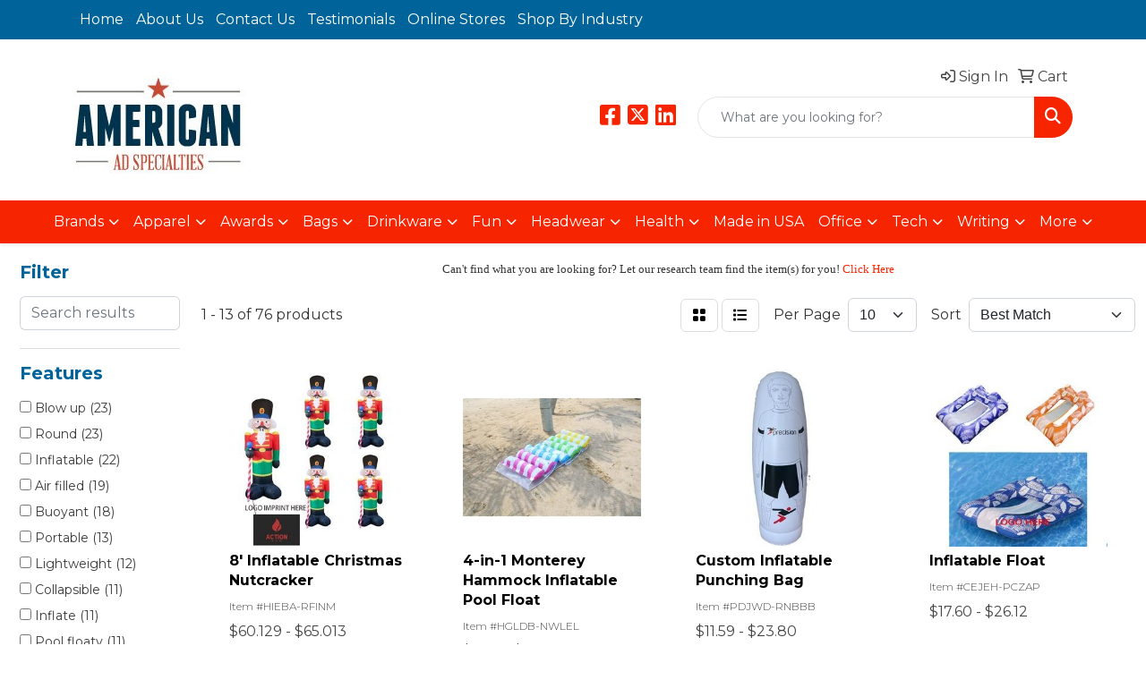

--- FILE ---
content_type: text/html
request_url: https://www.americanadspec.com/ws/ws.dll/StartSrch?UID=2766&WENavID=2473692
body_size: 11897
content:
<!DOCTYPE html>
<html lang="en"><head>
<meta charset="utf-8">
<meta http-equiv="X-UA-Compatible" content="IE=edge">
<meta name="viewport" content="width=device-width, initial-scale=1">
<!-- The above 3 meta tags *must* come first in the head; any other head content must come *after* these tags -->


<link href="/distsite/styles/8/css/bootstrap.min.css" rel="stylesheet" />
<link href="https://fonts.googleapis.com/css?family=Open+Sans:400,600|Oswald:400,600" rel="stylesheet">
<link href="/distsite/styles/8/css/owl.carousel.min.css" rel="stylesheet">
<link href="/distsite/styles/8/css/nouislider.css" rel="stylesheet">
<!--<link href="/distsite/styles/8/css/menu.css" rel="stylesheet"/>-->
<link href="/distsite/styles/8/css/flexslider.css" rel="stylesheet">
<link href="/distsite/styles/8/css/all.min.css" rel="stylesheet">
<link href="/distsite/styles/8/css/slick/slick.css" rel="stylesheet"/>
<link href="/distsite/styles/8/css/lightbox/lightbox.css" rel="stylesheet"  />
<link href="/distsite/styles/8/css/yamm.css" rel="stylesheet" />
<!-- Custom styles for this theme -->
<link href="/we/we.dll/StyleSheet?UN=2766&Type=WETheme&TS=C45824.4369560185" rel="stylesheet">
<!-- Custom styles for this theme -->
<link href="/we/we.dll/StyleSheet?UN=2766&Type=WETheme-PS&TS=C45824.4369560185" rel="stylesheet">
<link href="https://fonts.googleapis.com/css2?family=Montserrat:wght@100;200;300;400;500;600;700;800;900&display=swap" rel="stylesheet">
<style>

body {font-family: 'Montserrat', sans-serif; color: #333 !important;}
h1, h2, h3, h4, h5, h6 {text-transform: Capitalize !important; font-weight: 700;}
#header-inner > div > div {align-items: center !important;}
#header-text {text-transform: none;}
#social {margin-top: 10px;}
#featured-collection-1 > div > div > h3 {display: none;}
@media (min-width: 992px) {
.carousel-item {height: 600px;}
}

.circle-container{
width: 275px; 
height: 275px; 
}

@media (max-width: 1200px) {
.circle-container{
width: 175px; 
height: 175px; 
}
</style>

<!-- HTML5 shim and Respond.js for IE8 support of HTML5 elements and media queries -->
<!--[if lt IE 9]>
      <script src="https://oss.maxcdn.com/html5shiv/3.7.3/html5shiv.min.js"></script>
      <script src="https://oss.maxcdn.com/respond/1.4.2/respond.min.js"></script>
    <![endif]-->

</head>

<body style="background:#fff;">


  <!-- Slide-Out Menu -->
  <div id="filter-menu" class="filter-menu">
    <button id="close-menu" class="btn-close"></button>
    <div class="menu-content">
      
<aside class="filter-sidebar">



<div class="filter-section first">
	<h2>Filter</h2>
	 <div class="input-group mb-3">
	 <input type="text" style="border-right:0;" placeholder="Search results" class="form-control text-search-within-results" name="SearchWithinResults" value="" maxlength="100" onkeyup="HandleTextFilter(event);">
	  <label class="input-group-text" style="background-color:#fff;"><a  style="display:none;" href="javascript:void(0);" class="remove-filter" data-toggle="tooltip" title="Clear" onclick="ClearTextFilter();"><i class="far fa-times" aria-hidden="true"></i> <span class="fa-sr-only">x</span></a></label>
	</div>
</div>

<a href="javascript:void(0);" class="clear-filters"  style="display:none;" onclick="ClearDrillDown();">Clear all filters</a>

<div class="filter-section"  style="display:none;">
	<h2>Categories</h2>

	<div class="filter-list">

	 

		<!-- wrapper for more filters -->
        <div class="show-filter">

		</div><!-- showfilters -->

	</div>

		<a href="#" class="show-more"  style="display:none;" >Show more</a>
</div>


<div class="filter-section" >
	<h2>Features</h2>

		<div class="filter-list">

	  		<div class="checkbox"><label><input class="filtercheckbox" type="checkbox" name="2|Blow up" ><span> Blow up (23)</span></label></div><div class="checkbox"><label><input class="filtercheckbox" type="checkbox" name="2|Round" ><span> Round (23)</span></label></div><div class="checkbox"><label><input class="filtercheckbox" type="checkbox" name="2|Inflatable" ><span> Inflatable (22)</span></label></div><div class="checkbox"><label><input class="filtercheckbox" type="checkbox" name="2|Air filled" ><span> Air filled (19)</span></label></div><div class="checkbox"><label><input class="filtercheckbox" type="checkbox" name="2|Buoyant" ><span> Buoyant (18)</span></label></div><div class="checkbox"><label><input class="filtercheckbox" type="checkbox" name="2|Portable" ><span> Portable (13)</span></label></div><div class="checkbox"><label><input class="filtercheckbox" type="checkbox" name="2|Lightweight" ><span> Lightweight (12)</span></label></div><div class="checkbox"><label><input class="filtercheckbox" type="checkbox" name="2|Collapsible" ><span> Collapsible (11)</span></label></div><div class="checkbox"><label><input class="filtercheckbox" type="checkbox" name="2|Inflate" ><span> Inflate (11)</span></label></div><div class="checkbox"><label><input class="filtercheckbox" type="checkbox" name="2|Pool floaty" ><span> Pool floaty (11)</span></label></div><div class="show-filter"><div class="checkbox"><label><input class="filtercheckbox" type="checkbox" name="2|Water toy" ><span> Water toy (11)</span></label></div><div class="checkbox"><label><input class="filtercheckbox" type="checkbox" name="2|Circle" ><span> Circle (10)</span></label></div><div class="checkbox"><label><input class="filtercheckbox" type="checkbox" name="2|Deflate" ><span> Deflate (10)</span></label></div><div class="checkbox"><label><input class="filtercheckbox" type="checkbox" name="2|Plastic" ><span> Plastic (10)</span></label></div><div class="checkbox"><label><input class="filtercheckbox" type="checkbox" name="2|Air valve" ><span> Air valve (9)</span></label></div><div class="checkbox"><label><input class="filtercheckbox" type="checkbox" name="2|Novelty" ><span> Novelty (9)</span></label></div><div class="checkbox"><label><input class="filtercheckbox" type="checkbox" name="2|Floatable" ><span> Floatable (8)</span></label></div><div class="checkbox"><label><input class="filtercheckbox" type="checkbox" name="2|Water safe" ><span> Water safe (8)</span></label></div><div class="checkbox"><label><input class="filtercheckbox" type="checkbox" name="2|6 panel" ><span> 6 panel (7)</span></label></div><div class="checkbox"><label><input class="filtercheckbox" type="checkbox" name="2|Balloon" ><span> Balloon (7)</span></label></div><div class="checkbox"><label><input class="filtercheckbox" type="checkbox" name="2|Chair" ><span> Chair (7)</span></label></div><div class="checkbox"><label><input class="filtercheckbox" type="checkbox" name="2|Durable" ><span> Durable (7)</span></label></div><div class="checkbox"><label><input class="filtercheckbox" type="checkbox" name="2|Air" ><span> Air (6)</span></label></div><div class="checkbox"><label><input class="filtercheckbox" type="checkbox" name="2|Foldable" ><span> Foldable (6)</span></label></div><div class="checkbox"><label><input class="filtercheckbox" type="checkbox" name="2|Party" ><span> Party (6)</span></label></div><div class="checkbox"><label><input class="filtercheckbox" type="checkbox" name="2|Water" ><span> Water (6)</span></label></div><div class="checkbox"><label><input class="filtercheckbox" type="checkbox" name="2|2 tone" ><span> 2 tone (5)</span></label></div><div class="checkbox"><label><input class="filtercheckbox" type="checkbox" name="2|Advertising" ><span> Advertising (5)</span></label></div><div class="checkbox"><label><input class="filtercheckbox" type="checkbox" name="2|Alternating colored panel" ><span> Alternating colored panel (5)</span></label></div><div class="checkbox"><label><input class="filtercheckbox" type="checkbox" name="2|Helium" ><span> Helium (5)</span></label></div><div class="checkbox"><label><input class="filtercheckbox" type="checkbox" name="2|Multi-purpose" ><span> Multi-purpose (5)</span></label></div><div class="checkbox"><label><input class="filtercheckbox" type="checkbox" name="2|Pool" ><span> Pool (5)</span></label></div><div class="checkbox"><label><input class="filtercheckbox" type="checkbox" name="2|Custom" ><span> Custom (4)</span></label></div><div class="checkbox"><label><input class="filtercheckbox" type="checkbox" name="2|Fun" ><span> Fun (4)</span></label></div><div class="checkbox"><label><input class="filtercheckbox" type="checkbox" name="2|Giant" ><span> Giant (4)</span></label></div><div class="checkbox"><label><input class="filtercheckbox" type="checkbox" name="2|Imagery" ><span> Imagery (4)</span></label></div><div class="checkbox"><label><input class="filtercheckbox" type="checkbox" name="2|Noise maker" ><span> Noise maker (4)</span></label></div><div class="checkbox"><label><input class="filtercheckbox" type="checkbox" name="2|Pretend" ><span> Pretend (4)</span></label></div><div class="checkbox"><label><input class="filtercheckbox" type="checkbox" name="2|Pvc" ><span> Pvc (4)</span></label></div><div class="checkbox"><label><input class="filtercheckbox" type="checkbox" name="2|Tie down" ><span> Tie down (4)</span></label></div><div class="checkbox"><label><input class="filtercheckbox" type="checkbox" name="2|Air blown" ><span> Air blown (3)</span></label></div><div class="checkbox"><label><input class="filtercheckbox" type="checkbox" name="2|Blow-up" ><span> Blow-up (3)</span></label></div><div class="checkbox"><label><input class="filtercheckbox" type="checkbox" name="2|Celebration" ><span> Celebration (3)</span></label></div><div class="checkbox"><label><input class="filtercheckbox" type="checkbox" name="2|Cheering" ><span> Cheering (3)</span></label></div><div class="checkbox"><label><input class="filtercheckbox" type="checkbox" name="2|Colorful" ><span> Colorful (3)</span></label></div><div class="checkbox"><label><input class="filtercheckbox" type="checkbox" name="2|Gag" ><span> Gag (3)</span></label></div><div class="checkbox"><label><input class="filtercheckbox" type="checkbox" name="2|Inflation motor" ><span> Inflation motor (3)</span></label></div><div class="checkbox"><label><input class="filtercheckbox" type="checkbox" name="2|Joke" ><span> Joke (3)</span></label></div><div class="checkbox"><label><input class="filtercheckbox" type="checkbox" name="2|Large" ><span> Large (3)</span></label></div><div class="checkbox"><label><input class="filtercheckbox" type="checkbox" name="2|Outdoor use" ><span> Outdoor use (3)</span></label></div></div>

			<!-- wrapper for more filters -->
			<div class="show-filter">

			</div><!-- showfilters -->
 		</div>
		<a href="#" class="show-more"  >Show more</a>


</div>


<div class="filter-section" >
	<h2>Colors</h2>

		<div class="filter-list">

		  	<div class="checkbox"><label><input class="filtercheckbox" type="checkbox" name="1|Blue" ><span> Blue (27)</span></label></div><div class="checkbox"><label><input class="filtercheckbox" type="checkbox" name="1|Pink" ><span> Pink (22)</span></label></div><div class="checkbox"><label><input class="filtercheckbox" type="checkbox" name="1|Yellow" ><span> Yellow (20)</span></label></div><div class="checkbox"><label><input class="filtercheckbox" type="checkbox" name="1|Red" ><span> Red (19)</span></label></div><div class="checkbox"><label><input class="filtercheckbox" type="checkbox" name="1|Green" ><span> Green (18)</span></label></div><div class="checkbox"><label><input class="filtercheckbox" type="checkbox" name="1|Orange" ><span> Orange (18)</span></label></div><div class="checkbox"><label><input class="filtercheckbox" type="checkbox" name="1|Black" ><span> Black (15)</span></label></div><div class="checkbox"><label><input class="filtercheckbox" type="checkbox" name="1|White" ><span> White (13)</span></label></div><div class="checkbox"><label><input class="filtercheckbox" type="checkbox" name="1|Purple" ><span> Purple (12)</span></label></div><div class="checkbox"><label><input class="filtercheckbox" type="checkbox" name="1|Various" ><span> Various (12)</span></label></div><div class="show-filter"><div class="checkbox"><label><input class="filtercheckbox" type="checkbox" name="1|Gray" ><span> Gray (5)</span></label></div><div class="checkbox"><label><input class="filtercheckbox" type="checkbox" name="1|Light blue" ><span> Light blue (5)</span></label></div><div class="checkbox"><label><input class="filtercheckbox" type="checkbox" name="1|Brown" ><span> Brown (3)</span></label></div><div class="checkbox"><label><input class="filtercheckbox" type="checkbox" name="1|Purple/black" ><span> Purple/black (3)</span></label></div><div class="checkbox"><label><input class="filtercheckbox" type="checkbox" name="1|Sky blue" ><span> Sky blue (3)</span></label></div><div class="checkbox"><label><input class="filtercheckbox" type="checkbox" name="1|Blue/black" ><span> Blue/black (2)</span></label></div><div class="checkbox"><label><input class="filtercheckbox" type="checkbox" name="1|Blue/white" ><span> Blue/white (2)</span></label></div><div class="checkbox"><label><input class="filtercheckbox" type="checkbox" name="1|Clear" ><span> Clear (2)</span></label></div><div class="checkbox"><label><input class="filtercheckbox" type="checkbox" name="1|Light blue/white/orange/pink stripe" ><span> Light blue/white/orange/pink stripe (2)</span></label></div><div class="checkbox"><label><input class="filtercheckbox" type="checkbox" name="1|Opaque frosted" ><span> Opaque frosted (2)</span></label></div><div class="checkbox"><label><input class="filtercheckbox" type="checkbox" name="1|Pink/black" ><span> Pink/black (2)</span></label></div><div class="checkbox"><label><input class="filtercheckbox" type="checkbox" name="1|Solid white" ><span> Solid white (2)</span></label></div><div class="checkbox"><label><input class="filtercheckbox" type="checkbox" name="1|Standard red" ><span> Standard red (2)</span></label></div><div class="checkbox"><label><input class="filtercheckbox" type="checkbox" name="1|The raw material is white" ><span> The raw material is white (2)</span></label></div><div class="checkbox"><label><input class="filtercheckbox" type="checkbox" name="1|Transparent blue" ><span> Transparent blue (2)</span></label></div><div class="checkbox"><label><input class="filtercheckbox" type="checkbox" name="1|Transparent green" ><span> Transparent green (2)</span></label></div><div class="checkbox"><label><input class="filtercheckbox" type="checkbox" name="1|Transparent red" ><span> Transparent red (2)</span></label></div><div class="checkbox"><label><input class="filtercheckbox" type="checkbox" name="1|Transparent yellow" ><span> Transparent yellow (2)</span></label></div><div class="checkbox"><label><input class="filtercheckbox" type="checkbox" name="1|Assorted" ><span> Assorted (1)</span></label></div><div class="checkbox"><label><input class="filtercheckbox" type="checkbox" name="1|Black/green stripe" ><span> Black/green stripe (1)</span></label></div><div class="checkbox"><label><input class="filtercheckbox" type="checkbox" name="1|Black/orange stripe" ><span> Black/orange stripe (1)</span></label></div><div class="checkbox"><label><input class="filtercheckbox" type="checkbox" name="1|Black/pink stripe" ><span> Black/pink stripe (1)</span></label></div><div class="checkbox"><label><input class="filtercheckbox" type="checkbox" name="1|Black/red/green/yellow" ><span> Black/red/green/yellow (1)</span></label></div><div class="checkbox"><label><input class="filtercheckbox" type="checkbox" name="1|Black/white" ><span> Black/white (1)</span></label></div><div class="checkbox"><label><input class="filtercheckbox" type="checkbox" name="1|Blue/purple" ><span> Blue/purple (1)</span></label></div><div class="checkbox"><label><input class="filtercheckbox" type="checkbox" name="1|Brown/white" ><span> Brown/white (1)</span></label></div><div class="checkbox"><label><input class="filtercheckbox" type="checkbox" name="1|Dark blue" ><span> Dark blue (1)</span></label></div><div class="checkbox"><label><input class="filtercheckbox" type="checkbox" name="1|Dark green" ><span> Dark green (1)</span></label></div><div class="checkbox"><label><input class="filtercheckbox" type="checkbox" name="1|Gold" ><span> Gold (1)</span></label></div><div class="checkbox"><label><input class="filtercheckbox" type="checkbox" name="1|Gold/black" ><span> Gold/black (1)</span></label></div><div class="checkbox"><label><input class="filtercheckbox" type="checkbox" name="1|Grass green" ><span> Grass green (1)</span></label></div><div class="checkbox"><label><input class="filtercheckbox" type="checkbox" name="1|Green/black" ><span> Green/black (1)</span></label></div><div class="checkbox"><label><input class="filtercheckbox" type="checkbox" name="1|Light blue/black" ><span> Light blue/black (1)</span></label></div><div class="checkbox"><label><input class="filtercheckbox" type="checkbox" name="1|Light yellow" ><span> Light yellow (1)</span></label></div><div class="checkbox"><label><input class="filtercheckbox" type="checkbox" name="1|Navy blue" ><span> Navy blue (1)</span></label></div><div class="checkbox"><label><input class="filtercheckbox" type="checkbox" name="1|Orange red" ><span> Orange red (1)</span></label></div><div class="checkbox"><label><input class="filtercheckbox" type="checkbox" name="1|Orange/black" ><span> Orange/black (1)</span></label></div><div class="checkbox"><label><input class="filtercheckbox" type="checkbox" name="1|Orange/white" ><span> Orange/white (1)</span></label></div><div class="checkbox"><label><input class="filtercheckbox" type="checkbox" name="1|Purple/black/pink" ><span> Purple/black/pink (1)</span></label></div><div class="checkbox"><label><input class="filtercheckbox" type="checkbox" name="1|Purple/green/white" ><span> Purple/green/white (1)</span></label></div></div>


			<!-- wrapper for more filters -->
			<div class="show-filter">

			</div><!-- showfilters -->

		  </div>

		<a href="#" class="show-more"  >Show more</a>
</div>


<div class="filter-section"  >
	<h2>Price Range</h2>
	<div class="filter-price-wrap">
		<div class="filter-price-inner">
			<div class="input-group">
				<span class="input-group-text input-group-text-white">$</span>
				<input type="text" class="form-control form-control-sm filter-min-prices" name="min-prices" value="" placeholder="Min" onkeyup="HandlePriceFilter(event);">
			</div>
			<div class="input-group">
				<span class="input-group-text input-group-text-white">$</span>
				<input type="text" class="form-control form-control-sm filter-max-prices" name="max-prices" value="" placeholder="Max" onkeyup="HandlePriceFilter(event);">
			</div>
		</div>
		<a href="javascript:void(0)" onclick="SetPriceFilter();" ><i class="fa-solid fa-chevron-right"></i></a>
	</div>
</div>

<div class="filter-section"   >
	<h2>Quantity</h2>
	<div class="filter-price-wrap mb-2">
		<input type="text" class="form-control form-control-sm filter-quantity" value="" placeholder="Qty" onkeyup="HandleQuantityFilter(event);">
		<a href="javascript:void(0)" onclick="SetQuantityFilter();"><i class="fa-solid fa-chevron-right"></i></a>
	</div>
</div>




	</aside>

    </div>
</div>




	<div class="container-fluid">
		<div class="row">

			<div class="col-md-3 col-lg-2">
        <div class="d-none d-md-block">
          <div id="desktop-filter">
            
<aside class="filter-sidebar">



<div class="filter-section first">
	<h2>Filter</h2>
	 <div class="input-group mb-3">
	 <input type="text" style="border-right:0;" placeholder="Search results" class="form-control text-search-within-results" name="SearchWithinResults" value="" maxlength="100" onkeyup="HandleTextFilter(event);">
	  <label class="input-group-text" style="background-color:#fff;"><a  style="display:none;" href="javascript:void(0);" class="remove-filter" data-toggle="tooltip" title="Clear" onclick="ClearTextFilter();"><i class="far fa-times" aria-hidden="true"></i> <span class="fa-sr-only">x</span></a></label>
	</div>
</div>

<a href="javascript:void(0);" class="clear-filters"  style="display:none;" onclick="ClearDrillDown();">Clear all filters</a>

<div class="filter-section"  style="display:none;">
	<h2>Categories</h2>

	<div class="filter-list">

	 

		<!-- wrapper for more filters -->
        <div class="show-filter">

		</div><!-- showfilters -->

	</div>

		<a href="#" class="show-more"  style="display:none;" >Show more</a>
</div>


<div class="filter-section" >
	<h2>Features</h2>

		<div class="filter-list">

	  		<div class="checkbox"><label><input class="filtercheckbox" type="checkbox" name="2|Blow up" ><span> Blow up (23)</span></label></div><div class="checkbox"><label><input class="filtercheckbox" type="checkbox" name="2|Round" ><span> Round (23)</span></label></div><div class="checkbox"><label><input class="filtercheckbox" type="checkbox" name="2|Inflatable" ><span> Inflatable (22)</span></label></div><div class="checkbox"><label><input class="filtercheckbox" type="checkbox" name="2|Air filled" ><span> Air filled (19)</span></label></div><div class="checkbox"><label><input class="filtercheckbox" type="checkbox" name="2|Buoyant" ><span> Buoyant (18)</span></label></div><div class="checkbox"><label><input class="filtercheckbox" type="checkbox" name="2|Portable" ><span> Portable (13)</span></label></div><div class="checkbox"><label><input class="filtercheckbox" type="checkbox" name="2|Lightweight" ><span> Lightweight (12)</span></label></div><div class="checkbox"><label><input class="filtercheckbox" type="checkbox" name="2|Collapsible" ><span> Collapsible (11)</span></label></div><div class="checkbox"><label><input class="filtercheckbox" type="checkbox" name="2|Inflate" ><span> Inflate (11)</span></label></div><div class="checkbox"><label><input class="filtercheckbox" type="checkbox" name="2|Pool floaty" ><span> Pool floaty (11)</span></label></div><div class="show-filter"><div class="checkbox"><label><input class="filtercheckbox" type="checkbox" name="2|Water toy" ><span> Water toy (11)</span></label></div><div class="checkbox"><label><input class="filtercheckbox" type="checkbox" name="2|Circle" ><span> Circle (10)</span></label></div><div class="checkbox"><label><input class="filtercheckbox" type="checkbox" name="2|Deflate" ><span> Deflate (10)</span></label></div><div class="checkbox"><label><input class="filtercheckbox" type="checkbox" name="2|Plastic" ><span> Plastic (10)</span></label></div><div class="checkbox"><label><input class="filtercheckbox" type="checkbox" name="2|Air valve" ><span> Air valve (9)</span></label></div><div class="checkbox"><label><input class="filtercheckbox" type="checkbox" name="2|Novelty" ><span> Novelty (9)</span></label></div><div class="checkbox"><label><input class="filtercheckbox" type="checkbox" name="2|Floatable" ><span> Floatable (8)</span></label></div><div class="checkbox"><label><input class="filtercheckbox" type="checkbox" name="2|Water safe" ><span> Water safe (8)</span></label></div><div class="checkbox"><label><input class="filtercheckbox" type="checkbox" name="2|6 panel" ><span> 6 panel (7)</span></label></div><div class="checkbox"><label><input class="filtercheckbox" type="checkbox" name="2|Balloon" ><span> Balloon (7)</span></label></div><div class="checkbox"><label><input class="filtercheckbox" type="checkbox" name="2|Chair" ><span> Chair (7)</span></label></div><div class="checkbox"><label><input class="filtercheckbox" type="checkbox" name="2|Durable" ><span> Durable (7)</span></label></div><div class="checkbox"><label><input class="filtercheckbox" type="checkbox" name="2|Air" ><span> Air (6)</span></label></div><div class="checkbox"><label><input class="filtercheckbox" type="checkbox" name="2|Foldable" ><span> Foldable (6)</span></label></div><div class="checkbox"><label><input class="filtercheckbox" type="checkbox" name="2|Party" ><span> Party (6)</span></label></div><div class="checkbox"><label><input class="filtercheckbox" type="checkbox" name="2|Water" ><span> Water (6)</span></label></div><div class="checkbox"><label><input class="filtercheckbox" type="checkbox" name="2|2 tone" ><span> 2 tone (5)</span></label></div><div class="checkbox"><label><input class="filtercheckbox" type="checkbox" name="2|Advertising" ><span> Advertising (5)</span></label></div><div class="checkbox"><label><input class="filtercheckbox" type="checkbox" name="2|Alternating colored panel" ><span> Alternating colored panel (5)</span></label></div><div class="checkbox"><label><input class="filtercheckbox" type="checkbox" name="2|Helium" ><span> Helium (5)</span></label></div><div class="checkbox"><label><input class="filtercheckbox" type="checkbox" name="2|Multi-purpose" ><span> Multi-purpose (5)</span></label></div><div class="checkbox"><label><input class="filtercheckbox" type="checkbox" name="2|Pool" ><span> Pool (5)</span></label></div><div class="checkbox"><label><input class="filtercheckbox" type="checkbox" name="2|Custom" ><span> Custom (4)</span></label></div><div class="checkbox"><label><input class="filtercheckbox" type="checkbox" name="2|Fun" ><span> Fun (4)</span></label></div><div class="checkbox"><label><input class="filtercheckbox" type="checkbox" name="2|Giant" ><span> Giant (4)</span></label></div><div class="checkbox"><label><input class="filtercheckbox" type="checkbox" name="2|Imagery" ><span> Imagery (4)</span></label></div><div class="checkbox"><label><input class="filtercheckbox" type="checkbox" name="2|Noise maker" ><span> Noise maker (4)</span></label></div><div class="checkbox"><label><input class="filtercheckbox" type="checkbox" name="2|Pretend" ><span> Pretend (4)</span></label></div><div class="checkbox"><label><input class="filtercheckbox" type="checkbox" name="2|Pvc" ><span> Pvc (4)</span></label></div><div class="checkbox"><label><input class="filtercheckbox" type="checkbox" name="2|Tie down" ><span> Tie down (4)</span></label></div><div class="checkbox"><label><input class="filtercheckbox" type="checkbox" name="2|Air blown" ><span> Air blown (3)</span></label></div><div class="checkbox"><label><input class="filtercheckbox" type="checkbox" name="2|Blow-up" ><span> Blow-up (3)</span></label></div><div class="checkbox"><label><input class="filtercheckbox" type="checkbox" name="2|Celebration" ><span> Celebration (3)</span></label></div><div class="checkbox"><label><input class="filtercheckbox" type="checkbox" name="2|Cheering" ><span> Cheering (3)</span></label></div><div class="checkbox"><label><input class="filtercheckbox" type="checkbox" name="2|Colorful" ><span> Colorful (3)</span></label></div><div class="checkbox"><label><input class="filtercheckbox" type="checkbox" name="2|Gag" ><span> Gag (3)</span></label></div><div class="checkbox"><label><input class="filtercheckbox" type="checkbox" name="2|Inflation motor" ><span> Inflation motor (3)</span></label></div><div class="checkbox"><label><input class="filtercheckbox" type="checkbox" name="2|Joke" ><span> Joke (3)</span></label></div><div class="checkbox"><label><input class="filtercheckbox" type="checkbox" name="2|Large" ><span> Large (3)</span></label></div><div class="checkbox"><label><input class="filtercheckbox" type="checkbox" name="2|Outdoor use" ><span> Outdoor use (3)</span></label></div></div>

			<!-- wrapper for more filters -->
			<div class="show-filter">

			</div><!-- showfilters -->
 		</div>
		<a href="#" class="show-more"  >Show more</a>


</div>


<div class="filter-section" >
	<h2>Colors</h2>

		<div class="filter-list">

		  	<div class="checkbox"><label><input class="filtercheckbox" type="checkbox" name="1|Blue" ><span> Blue (27)</span></label></div><div class="checkbox"><label><input class="filtercheckbox" type="checkbox" name="1|Pink" ><span> Pink (22)</span></label></div><div class="checkbox"><label><input class="filtercheckbox" type="checkbox" name="1|Yellow" ><span> Yellow (20)</span></label></div><div class="checkbox"><label><input class="filtercheckbox" type="checkbox" name="1|Red" ><span> Red (19)</span></label></div><div class="checkbox"><label><input class="filtercheckbox" type="checkbox" name="1|Green" ><span> Green (18)</span></label></div><div class="checkbox"><label><input class="filtercheckbox" type="checkbox" name="1|Orange" ><span> Orange (18)</span></label></div><div class="checkbox"><label><input class="filtercheckbox" type="checkbox" name="1|Black" ><span> Black (15)</span></label></div><div class="checkbox"><label><input class="filtercheckbox" type="checkbox" name="1|White" ><span> White (13)</span></label></div><div class="checkbox"><label><input class="filtercheckbox" type="checkbox" name="1|Purple" ><span> Purple (12)</span></label></div><div class="checkbox"><label><input class="filtercheckbox" type="checkbox" name="1|Various" ><span> Various (12)</span></label></div><div class="show-filter"><div class="checkbox"><label><input class="filtercheckbox" type="checkbox" name="1|Gray" ><span> Gray (5)</span></label></div><div class="checkbox"><label><input class="filtercheckbox" type="checkbox" name="1|Light blue" ><span> Light blue (5)</span></label></div><div class="checkbox"><label><input class="filtercheckbox" type="checkbox" name="1|Brown" ><span> Brown (3)</span></label></div><div class="checkbox"><label><input class="filtercheckbox" type="checkbox" name="1|Purple/black" ><span> Purple/black (3)</span></label></div><div class="checkbox"><label><input class="filtercheckbox" type="checkbox" name="1|Sky blue" ><span> Sky blue (3)</span></label></div><div class="checkbox"><label><input class="filtercheckbox" type="checkbox" name="1|Blue/black" ><span> Blue/black (2)</span></label></div><div class="checkbox"><label><input class="filtercheckbox" type="checkbox" name="1|Blue/white" ><span> Blue/white (2)</span></label></div><div class="checkbox"><label><input class="filtercheckbox" type="checkbox" name="1|Clear" ><span> Clear (2)</span></label></div><div class="checkbox"><label><input class="filtercheckbox" type="checkbox" name="1|Light blue/white/orange/pink stripe" ><span> Light blue/white/orange/pink stripe (2)</span></label></div><div class="checkbox"><label><input class="filtercheckbox" type="checkbox" name="1|Opaque frosted" ><span> Opaque frosted (2)</span></label></div><div class="checkbox"><label><input class="filtercheckbox" type="checkbox" name="1|Pink/black" ><span> Pink/black (2)</span></label></div><div class="checkbox"><label><input class="filtercheckbox" type="checkbox" name="1|Solid white" ><span> Solid white (2)</span></label></div><div class="checkbox"><label><input class="filtercheckbox" type="checkbox" name="1|Standard red" ><span> Standard red (2)</span></label></div><div class="checkbox"><label><input class="filtercheckbox" type="checkbox" name="1|The raw material is white" ><span> The raw material is white (2)</span></label></div><div class="checkbox"><label><input class="filtercheckbox" type="checkbox" name="1|Transparent blue" ><span> Transparent blue (2)</span></label></div><div class="checkbox"><label><input class="filtercheckbox" type="checkbox" name="1|Transparent green" ><span> Transparent green (2)</span></label></div><div class="checkbox"><label><input class="filtercheckbox" type="checkbox" name="1|Transparent red" ><span> Transparent red (2)</span></label></div><div class="checkbox"><label><input class="filtercheckbox" type="checkbox" name="1|Transparent yellow" ><span> Transparent yellow (2)</span></label></div><div class="checkbox"><label><input class="filtercheckbox" type="checkbox" name="1|Assorted" ><span> Assorted (1)</span></label></div><div class="checkbox"><label><input class="filtercheckbox" type="checkbox" name="1|Black/green stripe" ><span> Black/green stripe (1)</span></label></div><div class="checkbox"><label><input class="filtercheckbox" type="checkbox" name="1|Black/orange stripe" ><span> Black/orange stripe (1)</span></label></div><div class="checkbox"><label><input class="filtercheckbox" type="checkbox" name="1|Black/pink stripe" ><span> Black/pink stripe (1)</span></label></div><div class="checkbox"><label><input class="filtercheckbox" type="checkbox" name="1|Black/red/green/yellow" ><span> Black/red/green/yellow (1)</span></label></div><div class="checkbox"><label><input class="filtercheckbox" type="checkbox" name="1|Black/white" ><span> Black/white (1)</span></label></div><div class="checkbox"><label><input class="filtercheckbox" type="checkbox" name="1|Blue/purple" ><span> Blue/purple (1)</span></label></div><div class="checkbox"><label><input class="filtercheckbox" type="checkbox" name="1|Brown/white" ><span> Brown/white (1)</span></label></div><div class="checkbox"><label><input class="filtercheckbox" type="checkbox" name="1|Dark blue" ><span> Dark blue (1)</span></label></div><div class="checkbox"><label><input class="filtercheckbox" type="checkbox" name="1|Dark green" ><span> Dark green (1)</span></label></div><div class="checkbox"><label><input class="filtercheckbox" type="checkbox" name="1|Gold" ><span> Gold (1)</span></label></div><div class="checkbox"><label><input class="filtercheckbox" type="checkbox" name="1|Gold/black" ><span> Gold/black (1)</span></label></div><div class="checkbox"><label><input class="filtercheckbox" type="checkbox" name="1|Grass green" ><span> Grass green (1)</span></label></div><div class="checkbox"><label><input class="filtercheckbox" type="checkbox" name="1|Green/black" ><span> Green/black (1)</span></label></div><div class="checkbox"><label><input class="filtercheckbox" type="checkbox" name="1|Light blue/black" ><span> Light blue/black (1)</span></label></div><div class="checkbox"><label><input class="filtercheckbox" type="checkbox" name="1|Light yellow" ><span> Light yellow (1)</span></label></div><div class="checkbox"><label><input class="filtercheckbox" type="checkbox" name="1|Navy blue" ><span> Navy blue (1)</span></label></div><div class="checkbox"><label><input class="filtercheckbox" type="checkbox" name="1|Orange red" ><span> Orange red (1)</span></label></div><div class="checkbox"><label><input class="filtercheckbox" type="checkbox" name="1|Orange/black" ><span> Orange/black (1)</span></label></div><div class="checkbox"><label><input class="filtercheckbox" type="checkbox" name="1|Orange/white" ><span> Orange/white (1)</span></label></div><div class="checkbox"><label><input class="filtercheckbox" type="checkbox" name="1|Purple/black/pink" ><span> Purple/black/pink (1)</span></label></div><div class="checkbox"><label><input class="filtercheckbox" type="checkbox" name="1|Purple/green/white" ><span> Purple/green/white (1)</span></label></div></div>


			<!-- wrapper for more filters -->
			<div class="show-filter">

			</div><!-- showfilters -->

		  </div>

		<a href="#" class="show-more"  >Show more</a>
</div>


<div class="filter-section"  >
	<h2>Price Range</h2>
	<div class="filter-price-wrap">
		<div class="filter-price-inner">
			<div class="input-group">
				<span class="input-group-text input-group-text-white">$</span>
				<input type="text" class="form-control form-control-sm filter-min-prices" name="min-prices" value="" placeholder="Min" onkeyup="HandlePriceFilter(event);">
			</div>
			<div class="input-group">
				<span class="input-group-text input-group-text-white">$</span>
				<input type="text" class="form-control form-control-sm filter-max-prices" name="max-prices" value="" placeholder="Max" onkeyup="HandlePriceFilter(event);">
			</div>
		</div>
		<a href="javascript:void(0)" onclick="SetPriceFilter();" ><i class="fa-solid fa-chevron-right"></i></a>
	</div>
</div>

<div class="filter-section"   >
	<h2>Quantity</h2>
	<div class="filter-price-wrap mb-2">
		<input type="text" class="form-control form-control-sm filter-quantity" value="" placeholder="Qty" onkeyup="HandleQuantityFilter(event);">
		<a href="javascript:void(0)" onclick="SetQuantityFilter();"><i class="fa-solid fa-chevron-right"></i></a>
	</div>
</div>




	</aside>

          </div>
        </div>
			</div>

			<div class="col-md-9 col-lg-10">
				<p><font face="Tahoma" size="2"><center><span>Can't find what you are looking for? Let our research team find the item(s) for you! <a href="mailto:sales@americanadspec.com?Subject=Promotional%20Products%20Request/Quote&amp;Body=What%20kind%20of%20promotional%20product%28s%29%20are%20you%20looking%20for%3F">Click Here</a></span></center></font></p>

				<ol class="breadcrumb"  style="display:none;" >
              		<li><a href="https://www.americanadspec.com" target="_top">Home</a></li>
             	 	<li class="active">Inflatables</li>
            	</ol>




				<div id="product-list-controls">

				
						<div class="d-flex align-items-center justify-content-between">
							<div class="d-none d-md-block me-3">
								1 - 13 of  76 <span class="d-none d-lg-inline">products</span>
							</div>
					  
						  <!-- Right Aligned Controls -->
						  <div class="product-controls-right d-flex align-items-center">
       
              <button id="show-filter-button" class="btn btn-control d-block d-md-none"><i class="fa-solid fa-filter" aria-hidden="true"></i></button>

							
							<span class="me-3">
								<a href="/ws/ws.dll/StartSrch?UID=2766&WENavID=2473692&View=T&ST=26012018010807221456681155" class="btn btn-control grid" title="Change to Grid View"><i class="fa-solid fa-grid-2" aria-hidden="true"></i>  <span class="fa-sr-only">Grid</span></a>
								<a href="/ws/ws.dll/StartSrch?UID=2766&WENavID=2473692&View=L&ST=26012018010807221456681155" class="btn btn-control" title="Change to List View"><i class="fa-solid fa-list"></i> <span class="fa-sr-only">List</span></a>
							</span>
							
					  
							<!-- Number of Items Per Page -->
							<div class="me-2 d-none d-lg-block">
								<label>Per Page</label>
							</div>
							<div class="me-3 d-none d-md-block">
								<select class="form-select notranslate" onchange="GoToNewURL(this);" aria-label="Items per page">
									<option value="/ws/ws.dll/StartSrch?UID=2766&WENavID=2473692&ST=26012018010807221456681155&PPP=10" selected>10</option><option value="/ws/ws.dll/StartSrch?UID=2766&WENavID=2473692&ST=26012018010807221456681155&PPP=25" >25</option><option value="/ws/ws.dll/StartSrch?UID=2766&WENavID=2473692&ST=26012018010807221456681155&PPP=50" >50</option><option value="/ws/ws.dll/StartSrch?UID=2766&WENavID=2473692&ST=26012018010807221456681155&PPP=100" >100</option>
								
								</select>
							</div>
					  
							<!-- Sort By -->
							<div class="d-none d-lg-block me-2">
								<label>Sort</label>
							</div>
							<div>
								<select class="form-select" onchange="GoToNewURL(this);">
									<option value="/ws/ws.dll/StartSrch?UID=2766&WENavID=2473692&Sort=0" selected>Best Match</option><option value="/ws/ws.dll/StartSrch?UID=2766&WENavID=2473692&Sort=3">Most Popular</option><option value="/ws/ws.dll/StartSrch?UID=2766&WENavID=2473692&Sort=1">Price (Low to High)</option><option value="/ws/ws.dll/StartSrch?UID=2766&WENavID=2473692&Sort=2">Price (High to Low)</option>
								 </select>
							</div>
						  </div>
						</div>

			  </div>

				<!-- Product Results List -->
				<ul class="thumbnail-list"><a name="0" href="#" alt="Item 0"></a>
<li>
 <a href="https://www.americanadspec.com/p/HIEBA-RFINM/8-inflatable-christmas-nutcracker" target="_parent" alt="8' Inflatable Christmas Nutcracker">
 <div class="pr-list-grid">
		<img class="img-responsive" src="/ws/ws.dll/QPic?SN=53226&P=537862230&I=0&PX=300" alt="8' Inflatable Christmas Nutcracker">
		<p class="pr-name">8' Inflatable Christmas Nutcracker</p>
		<div class="pr-meta-row">
			<div class="product-reviews"  style="display:none;">
				<div class="rating-stars">
				<i class="fa-solid fa-star-sharp" aria-hidden="true"></i><i class="fa-solid fa-star-sharp" aria-hidden="true"></i><i class="fa-solid fa-star-sharp" aria-hidden="true"></i><i class="fa-solid fa-star-sharp" aria-hidden="true"></i><i class="fa-solid fa-star-sharp" aria-hidden="true"></i>
				</div>
				<span class="rating-count">(0)</span>
			</div>
			
		</div>
		<p class="pr-number"  ><span class="notranslate">Item #HIEBA-RFINM</span></p>
		<p class="pr-price"  ><span class="notranslate">$60.129</span> - <span class="notranslate">$65.013</span></p>
 </div>
 </a>
</li>
<a name="1" href="#" alt="Item 1"></a>
<li>
 <a href="https://www.americanadspec.com/p/HGLDB-NWLEL/4-in-1-monterey-hammock-inflatable-pool-float" target="_parent" alt="4-in-1 Monterey Hammock Inflatable Pool Float">
 <div class="pr-list-grid">
		<img class="img-responsive" src="/ws/ws.dll/QPic?SN=51709&P=186334911&I=0&PX=300" alt="4-in-1 Monterey Hammock Inflatable Pool Float">
		<p class="pr-name">4-in-1 Monterey Hammock Inflatable Pool Float</p>
		<div class="pr-meta-row">
			<div class="product-reviews"  style="display:none;">
				<div class="rating-stars">
				<i class="fa-solid fa-star-sharp" aria-hidden="true"></i><i class="fa-solid fa-star-sharp" aria-hidden="true"></i><i class="fa-solid fa-star-sharp" aria-hidden="true"></i><i class="fa-solid fa-star-sharp" aria-hidden="true"></i><i class="fa-solid fa-star-sharp" aria-hidden="true"></i>
				</div>
				<span class="rating-count">(0)</span>
			</div>
			
		</div>
		<p class="pr-number"  ><span class="notranslate">Item #HGLDB-NWLEL</span></p>
		<p class="pr-price"  ><span class="notranslate">$6.38</span> - <span class="notranslate">$7.15</span></p>
 </div>
 </a>
</li>
<a name="2" href="#" alt="Item 2"></a>
<li>
 <a href="https://www.americanadspec.com/p/PDJWD-RNBBB/custom-inflatable-punching-bag" target="_parent" alt="Custom Inflatable Punching Bag">
 <div class="pr-list-grid">
		<img class="img-responsive" src="/ws/ws.dll/QPic?SN=50342&P=967997783&I=0&PX=300" alt="Custom Inflatable Punching Bag">
		<p class="pr-name">Custom Inflatable Punching Bag</p>
		<div class="pr-meta-row">
			<div class="product-reviews"  style="display:none;">
				<div class="rating-stars">
				<i class="fa-solid fa-star-sharp" aria-hidden="true"></i><i class="fa-solid fa-star-sharp" aria-hidden="true"></i><i class="fa-solid fa-star-sharp" aria-hidden="true"></i><i class="fa-solid fa-star-sharp" aria-hidden="true"></i><i class="fa-solid fa-star-sharp" aria-hidden="true"></i>
				</div>
				<span class="rating-count">(0)</span>
			</div>
			
		</div>
		<p class="pr-number"  ><span class="notranslate">Item #PDJWD-RNBBB</span></p>
		<p class="pr-price"  ><span class="notranslate">$11.59</span> - <span class="notranslate">$23.80</span></p>
 </div>
 </a>
</li>
<a name="3" href="#" alt="Item 3"></a>
<li>
 <a href="https://www.americanadspec.com/p/CEJEH-PCZAP/inflatable-float" target="_parent" alt="Inflatable Float">
 <div class="pr-list-grid">
		<img class="img-responsive" src="/ws/ws.dll/QPic?SN=52554&P=596906707&I=0&PX=300" alt="Inflatable Float">
		<p class="pr-name">Inflatable Float</p>
		<div class="pr-meta-row">
			<div class="product-reviews"  style="display:none;">
				<div class="rating-stars">
				<i class="fa-solid fa-star-sharp" aria-hidden="true"></i><i class="fa-solid fa-star-sharp" aria-hidden="true"></i><i class="fa-solid fa-star-sharp" aria-hidden="true"></i><i class="fa-solid fa-star-sharp" aria-hidden="true"></i><i class="fa-solid fa-star-sharp" aria-hidden="true"></i>
				</div>
				<span class="rating-count">(0)</span>
			</div>
			
		</div>
		<p class="pr-number"  ><span class="notranslate">Item #CEJEH-PCZAP</span></p>
		<p class="pr-price"  ><span class="notranslate">$17.60</span> - <span class="notranslate">$26.12</span></p>
 </div>
 </a>
</li>
<a name="4" href="#" alt="Item 4"></a>
<li>
 <a href="https://www.americanadspec.com/p/OEJEJ-PCZAR/inflatable-float" target="_parent" alt="Inflatable Float">
 <div class="pr-list-grid">
		<img class="img-responsive" src="/ws/ws.dll/QPic?SN=52554&P=396906709&I=0&PX=300" alt="Inflatable Float">
		<p class="pr-name">Inflatable Float</p>
		<div class="pr-meta-row">
			<div class="product-reviews"  style="display:none;">
				<div class="rating-stars">
				<i class="fa-solid fa-star-sharp" aria-hidden="true"></i><i class="fa-solid fa-star-sharp" aria-hidden="true"></i><i class="fa-solid fa-star-sharp" aria-hidden="true"></i><i class="fa-solid fa-star-sharp" aria-hidden="true"></i><i class="fa-solid fa-star-sharp" aria-hidden="true"></i>
				</div>
				<span class="rating-count">(0)</span>
			</div>
			
		</div>
		<p class="pr-number"  ><span class="notranslate">Item #OEJEJ-PCZAR</span></p>
		<p class="pr-price"  ><span class="notranslate">$17.09</span> - <span class="notranslate">$29.25</span></p>
 </div>
 </a>
</li>
<a name="5" href="#" alt="Item 5"></a>
<li>
 <a href="https://www.americanadspec.com/p/HEJDD-PCZAV/inflatable-swimming-pool" target="_parent" alt="Inflatable Swimming Pool">
 <div class="pr-list-grid">
		<img class="img-responsive" src="/ws/ws.dll/QPic?SN=52554&P=926906713&I=0&PX=300" alt="Inflatable Swimming Pool">
		<p class="pr-name">Inflatable Swimming Pool</p>
		<div class="pr-meta-row">
			<div class="product-reviews"  style="display:none;">
				<div class="rating-stars">
				<i class="fa-solid fa-star-sharp" aria-hidden="true"></i><i class="fa-solid fa-star-sharp" aria-hidden="true"></i><i class="fa-solid fa-star-sharp" aria-hidden="true"></i><i class="fa-solid fa-star-sharp" aria-hidden="true"></i><i class="fa-solid fa-star-sharp" aria-hidden="true"></i>
				</div>
				<span class="rating-count">(0)</span>
			</div>
			
		</div>
		<p class="pr-number"  ><span class="notranslate">Item #HEJDD-PCZAV</span></p>
		<p class="pr-price"  ><span class="notranslate">$118.64</span> - <span class="notranslate">$193.28</span></p>
 </div>
 </a>
</li>
<a name="6" href="#" alt="Item 6"></a>
<li>
 <a href="https://www.americanadspec.com/p/GKCDJ-PHSGX/fruit-swimming-ring" target="_parent" alt="Fruit Swimming Ring">
 <div class="pr-list-grid">
		<img class="img-responsive" src="/ws/ws.dll/QPic?SN=52554&P=146990019&I=0&PX=300" alt="Fruit Swimming Ring">
		<p class="pr-name">Fruit Swimming Ring</p>
		<div class="pr-meta-row">
			<div class="product-reviews"  style="display:none;">
				<div class="rating-stars">
				<i class="fa-solid fa-star-sharp" aria-hidden="true"></i><i class="fa-solid fa-star-sharp" aria-hidden="true"></i><i class="fa-solid fa-star-sharp" aria-hidden="true"></i><i class="fa-solid fa-star-sharp" aria-hidden="true"></i><i class="fa-solid fa-star-sharp" aria-hidden="true"></i>
				</div>
				<span class="rating-count">(0)</span>
			</div>
			
		</div>
		<p class="pr-number"  ><span class="notranslate">Item #GKCDJ-PHSGX</span></p>
		<p class="pr-price"  ><span class="notranslate">$19.55</span> - <span class="notranslate">$24.49</span></p>
 </div>
 </a>
</li>
<a name="7" href="#" alt="Item 7"></a>
<li>
 <a href="https://www.americanadspec.com/p/HKCCA-PHSGY/watermelon-swimming-ring" target="_parent" alt="Watermelon Swimming Ring">
 <div class="pr-list-grid">
		<img class="img-responsive" src="/ws/ws.dll/QPic?SN=52554&P=576990020&I=0&PX=300" alt="Watermelon Swimming Ring">
		<p class="pr-name">Watermelon Swimming Ring</p>
		<div class="pr-meta-row">
			<div class="product-reviews"  style="display:none;">
				<div class="rating-stars">
				<i class="fa-solid fa-star-sharp" aria-hidden="true"></i><i class="fa-solid fa-star-sharp" aria-hidden="true"></i><i class="fa-solid fa-star-sharp" aria-hidden="true"></i><i class="fa-solid fa-star-sharp" aria-hidden="true"></i><i class="fa-solid fa-star-sharp" aria-hidden="true"></i>
				</div>
				<span class="rating-count">(0)</span>
			</div>
			
		</div>
		<p class="pr-number"  ><span class="notranslate">Item #HKCCA-PHSGY</span></p>
		<p class="pr-price"  ><span class="notranslate">$4.18</span> - <span class="notranslate">$6.97</span></p>
 </div>
 </a>
</li>
<a name="8" href="#" alt="Item 8"></a>
<li>
 <a href="https://www.americanadspec.com/p/NKCCB-PHSGZ/glitter-star-swimming-ring-whandles" target="_parent" alt="Glitter Star Swimming Ring w/Handles">
 <div class="pr-list-grid">
		<img class="img-responsive" src="/ws/ws.dll/QPic?SN=52554&P=976990021&I=0&PX=300" alt="Glitter Star Swimming Ring w/Handles">
		<p class="pr-name">Glitter Star Swimming Ring w/Handles</p>
		<div class="pr-meta-row">
			<div class="product-reviews"  style="display:none;">
				<div class="rating-stars">
				<i class="fa-solid fa-star-sharp" aria-hidden="true"></i><i class="fa-solid fa-star-sharp" aria-hidden="true"></i><i class="fa-solid fa-star-sharp" aria-hidden="true"></i><i class="fa-solid fa-star-sharp" aria-hidden="true"></i><i class="fa-solid fa-star-sharp" aria-hidden="true"></i>
				</div>
				<span class="rating-count">(0)</span>
			</div>
			
		</div>
		<p class="pr-number"  ><span class="notranslate">Item #NKCCB-PHSGZ</span></p>
		<p class="pr-price"  ><span class="notranslate">$7.23</span> - <span class="notranslate">$12.86</span></p>
 </div>
 </a>
</li>
<a name="9" href="#" alt="Item 9"></a>
<li>
 <a href="https://www.americanadspec.com/p/UKCCC-PHSHA/butterfly-swimming-ring" target="_parent" alt="Butterfly Swimming Ring">
 <div class="pr-list-grid">
		<img class="img-responsive" src="/ws/ws.dll/QPic?SN=52554&P=376990022&I=0&PX=300" alt="Butterfly Swimming Ring">
		<p class="pr-name">Butterfly Swimming Ring</p>
		<div class="pr-meta-row">
			<div class="product-reviews"  style="display:none;">
				<div class="rating-stars">
				<i class="fa-solid fa-star-sharp" aria-hidden="true"></i><i class="fa-solid fa-star-sharp" aria-hidden="true"></i><i class="fa-solid fa-star-sharp" aria-hidden="true"></i><i class="fa-solid fa-star-sharp" aria-hidden="true"></i><i class="fa-solid fa-star-sharp" aria-hidden="true"></i>
				</div>
				<span class="rating-count">(0)</span>
			</div>
			
		</div>
		<p class="pr-number"  ><span class="notranslate">Item #UKCCC-PHSHA</span></p>
		<p class="pr-price"  ><span class="notranslate">$21.09</span> - <span class="notranslate">$33.55</span></p>
 </div>
 </a>
</li>
<a name="10" href="#" alt="Item 10"></a>
<li>
 <a href="https://www.americanadspec.com/p/AKCCD-PHSHB/fishtail-swimming-ring" target="_parent" alt="Fishtail Swimming Ring">
 <div class="pr-list-grid">
		<img class="img-responsive" src="/ws/ws.dll/QPic?SN=52554&P=776990023&I=0&PX=300" alt="Fishtail Swimming Ring">
		<p class="pr-name">Fishtail Swimming Ring</p>
		<div class="pr-meta-row">
			<div class="product-reviews"  style="display:none;">
				<div class="rating-stars">
				<i class="fa-solid fa-star-sharp" aria-hidden="true"></i><i class="fa-solid fa-star-sharp" aria-hidden="true"></i><i class="fa-solid fa-star-sharp" aria-hidden="true"></i><i class="fa-solid fa-star-sharp" aria-hidden="true"></i><i class="fa-solid fa-star-sharp" aria-hidden="true"></i>
				</div>
				<span class="rating-count">(0)</span>
			</div>
			
		</div>
		<p class="pr-number"  ><span class="notranslate">Item #AKCCD-PHSHB</span></p>
		<p class="pr-price"  ><span class="notranslate">$9.25</span> - <span class="notranslate">$18.42</span></p>
 </div>
 </a>
</li>
<a name="11" href="#" alt="Item 11"></a>
<li>
 <a href="https://www.americanadspec.com/p/GKCCE-PHSHC/thick-inflatable-swimming-rings-for-kids" target="_parent" alt="Thick Inflatable Swimming Rings for Kids">
 <div class="pr-list-grid">
		<img class="img-responsive" src="/ws/ws.dll/QPic?SN=52554&P=176990024&I=0&PX=300" alt="Thick Inflatable Swimming Rings for Kids">
		<p class="pr-name">Thick Inflatable Swimming Rings for Kids</p>
		<div class="pr-meta-row">
			<div class="product-reviews"  style="display:none;">
				<div class="rating-stars">
				<i class="fa-solid fa-star-sharp" aria-hidden="true"></i><i class="fa-solid fa-star-sharp" aria-hidden="true"></i><i class="fa-solid fa-star-sharp" aria-hidden="true"></i><i class="fa-solid fa-star-sharp" aria-hidden="true"></i><i class="fa-solid fa-star-sharp" aria-hidden="true"></i>
				</div>
				<span class="rating-count">(0)</span>
			</div>
			
		</div>
		<p class="pr-number"  ><span class="notranslate">Item #GKCCE-PHSHC</span></p>
		<p class="pr-price"  ><span class="notranslate">$3.03</span> - <span class="notranslate">$3.66</span></p>
 </div>
 </a>
</li>
</ul>

			    <ul class="pagination center">
						  <!--
                          <li class="page-item">
                            <a class="page-link" href="#" aria-label="Previous">
                              <span aria-hidden="true">&laquo;</span>
                            </a>
                          </li>
						  -->
							<li class="page-item active"><a class="page-link" href="/ws/ws.dll/StartSrch?UID=2766&WENavID=2473692&ST=26012018010807221456681155&Start=0" title="Page 1" onMouseOver="window.status='Page 1';return true;" onMouseOut="window.status='';return true;"><span class="notranslate">1<span></a></li><li class="page-item"><a class="page-link" href="/ws/ws.dll/StartSrch?UID=2766&WENavID=2473692&ST=26012018010807221456681155&Start=12" title="Page 2" onMouseOver="window.status='Page 2';return true;" onMouseOut="window.status='';return true;"><span class="notranslate">2<span></a></li><li class="page-item"><a class="page-link" href="/ws/ws.dll/StartSrch?UID=2766&WENavID=2473692&ST=26012018010807221456681155&Start=24" title="Page 3" onMouseOver="window.status='Page 3';return true;" onMouseOut="window.status='';return true;"><span class="notranslate">3<span></a></li><li class="page-item"><a class="page-link" href="/ws/ws.dll/StartSrch?UID=2766&WENavID=2473692&ST=26012018010807221456681155&Start=36" title="Page 4" onMouseOver="window.status='Page 4';return true;" onMouseOut="window.status='';return true;"><span class="notranslate">4<span></a></li><li class="page-item"><a class="page-link" href="/ws/ws.dll/StartSrch?UID=2766&WENavID=2473692&ST=26012018010807221456681155&Start=48" title="Page 5" onMouseOver="window.status='Page 5';return true;" onMouseOut="window.status='';return true;"><span class="notranslate">5<span></a></li>
						  
                          <li class="page-item">
                            <a class="page-link" href="/ws/ws.dll/StartSrch?UID=2766&WENavID=2473692&Start=12&ST=26012018010807221456681155" aria-label="Next">
                              <span aria-hidden="true">&raquo;</span>
                            </a>
                          </li>
						  
							  </ul>

			</div>
		</div><!-- row -->

		<div class="row">
            <div class="col-12">
                <!-- Custom footer -->
                <p><font face="Tahoma" size="2"><center>
<table style="width: 95%;" border="1" bgcolor="#183463">
<tbody>
<tr>
<td><center><span style="font-family: Tahoma;"><span style="color: #ffffff;"><span>The best way to get information on any item is to click the "Request More Info" button and fill out the shopping cart (Name, Phone &amp; Fax Number, E-mail Address). This DOES NOT obligate you to purchase anything. We will contact you shortly after.&nbsp;</span></span></span></center></td>
</tr>
</tbody>
</table>
</center>
<p>&nbsp;</p>
<center><span><span>Order total does not include screen/setup and freight. Additional charges may be needed for artwork revisions, proofs, or PMS color matches. Pricing and products are also subject to availability. We will contact you if product is unavailable with an alternative selection. You will be contacted personally before any order is placed to confirm your order. Our mission is to make your promotion the best it can be! We want you to get your products on time and at the best possible price!</span></span></center></font></p>
            </div>
        </div>

	</div><!-- conatiner fluid -->


	<!-- Bootstrap core JavaScript
    ================================================== -->
    <!-- Placed at the end of the document so the pages load faster -->
    <script src="/distsite/styles/8/js/jquery.min.js"></script>
    <script src="/distsite/styles/8/js/bootstrap.min.js"></script>
   <script src="/distsite/styles/8/js/custom.js"></script>

	<!-- iFrame Resizer -->
	<script src="/js/iframeResizer.contentWindow.min.js"></script>
	<script src="/js/IFrameUtils.js?20150930"></script> <!-- For custom iframe integration functions (not resizing) -->
	<script>ScrollParentToTop();</script>

	



<!-- Custom - This page only -->
<script>

$(document).ready(function () {
    const $menuButton = $("#show-filter-button");
    const $closeMenuButton = $("#close-menu");
    const $slideMenu = $("#filter-menu");

    // open
    $menuButton.on("click", function (e) {
        e.stopPropagation(); 
        $slideMenu.addClass("open");
    });

    // close
    $closeMenuButton.on("click", function (e) {
        e.stopPropagation(); 
        $slideMenu.removeClass("open");
    });

    // clicking outside
    $(document).on("click", function (e) {
        if (!$slideMenu.is(e.target) && $slideMenu.has(e.target).length === 0) {
            $slideMenu.removeClass("open");
        }
    });

    // prevent click inside the menu from closing it
    $slideMenu.on("click", function (e) {
        e.stopPropagation();
    });
});


$(document).ready(function() {

	
var tooltipTriggerList = [].slice.call(document.querySelectorAll('[data-bs-toggle="tooltip"]'))
var tooltipList = tooltipTriggerList.map(function (tooltipTriggerEl) {
  return new bootstrap.Tooltip(tooltipTriggerEl, {
    'container': 'body'
  })
})


	
 // Filter Sidebar
 $(".show-filter").hide();
 $(".show-more").click(function (e) {
  e.preventDefault();
  $(this).siblings(".filter-list").find(".show-filter").slideToggle(400);
  $(this).toggleClass("show");
  $(this).text() === 'Show more' ? $(this).text('Show less') : $(this).text('Show more');
 });
 
   
});

// Drill-down filter check event
$(".filtercheckbox").click(function() {
  var checkboxid=this.name;
  var checkboxval=this.checked ? '1' : '0';
  GetRequestFromService('/ws/ws.dll/PSSearchFilterEdit?UID=2766&ST=26012018010807221456681155&ID='+encodeURIComponent(checkboxid)+'&Val='+checkboxval);
  ReloadSearchResults();
});

function ClearDrillDown()
{
  $('.text-search-within-results').val('');
  GetRequestFromService('/ws/ws.dll/PSSearchFilterEdit?UID=2766&ST=26012018010807221456681155&Clear=1');
  ReloadSearchResults();
}

function SetPriceFilter()
{
  var low;
  var hi;
  if ($('#filter-menu').hasClass('open')) {
    low = $('#filter-menu .filter-min-prices').val().trim();
    hi = $('#filter-menu .filter-max-prices').val().trim();
  } else {
    low = $('#desktop-filter .filter-min-prices').val().trim();
    hi = $('#desktop-filter .filter-max-prices').val().trim();
  }
  GetRequestFromService('/ws/ws.dll/PSSearchFilterEdit?UID=2766&ST=26012018010807221456681155&ID=3&LowPrc='+low+'&HiPrc='+hi);
  ReloadSearchResults();
}

function SetQuantityFilter()
{
  var qty;
  if ($('#filter-menu').hasClass('open')) {
    qty = $('#filter-menu .filter-quantity').val().trim();
  } else {
    qty = $('#desktop-filter .filter-quantity').val().trim();
  }
  GetRequestFromService('/ws/ws.dll/PSSearchFilterEdit?UID=2766&ST=26012018010807221456681155&ID=4&Qty='+qty);
  ReloadSearchResults();
}

function ReloadSearchResults(textsearch)
{
  var searchText;
  var url = '/ws/ws.dll/StartSrch?UID=2766&ST=26012018010807221456681155&Sort=&View=';
  var newUrl = new URL(url, window.location.origin);

  if ($('#filter-menu').hasClass('open')) {
    searchText = $('#filter-menu .text-search-within-results').val().trim();
  } else {
    searchText = $('#desktop-filter .text-search-within-results').val().trim();
  }

  if (searchText) {
    newUrl.searchParams.set('tf', searchText);
  }

  window.location.href = newUrl.toString();
}

function GoToNewURL(entered)
{
	to=entered.options[entered.selectedIndex].value;
	if (to>"") {
		location=to;
		entered.selectedIndex=0;
	}
}

function PostAdStatToService(AdID, Type)
{
  var URL = '/we/we.dll/AdStat?AdID='+ AdID + '&Type=' +Type;

  // Try using sendBeacon.  Some browsers may block this.
  if (navigator && navigator.sendBeacon) {
      navigator.sendBeacon(URL);
  }
  else {
    // Fall back to this method if sendBeacon is not supported
    // Note: must be synchronous - o/w page unlads before it's called
    // This will not work on Chrome though (which is why we use sendBeacon)
    GetRequestFromService(URL);
  }
}

function HandleTextFilter(e)
{
  if (e.key != 'Enter') return;

  e.preventDefault();
  ReloadSearchResults();
}

function ClearTextFilter()
{
  $('.text-search-within-results').val('');
  ReloadSearchResults();
}

function HandlePriceFilter(e)
{
  if (e.key != 'Enter') return;

  e.preventDefault();
  SetPriceFilter();
}

function HandleQuantityFilter(e)
{
  if (e.key != 'Enter') return;

  e.preventDefault();
  SetQuantityFilter();
}

</script>
<!-- End custom -->



</body>
</html>
